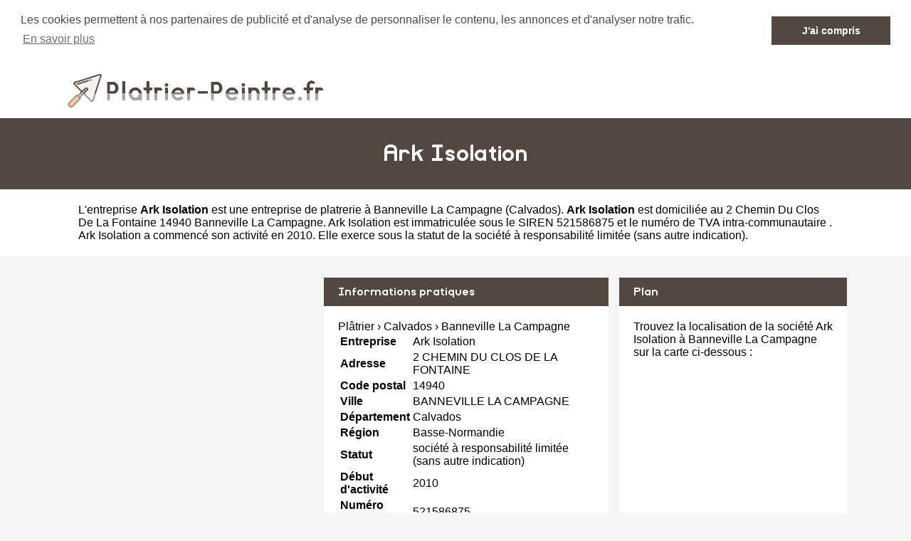

--- FILE ---
content_type: text/html
request_url: https://www.platrier-peintre.fr/ark-isolation-banneville-la-campagne.html
body_size: 3768
content:
<!DOCTYPE html PUBLIC "-//W3C//DTD XHTML 1.0 Strict//EN" "http://www.w3.org/TR/xhtml1/DTD/xhtml1-strict.dtd">
<html xmlns="http://www.w3.org/1999/xhtml" xml:lang="fr" lang="fr">
<head>
	<meta charset="UTF-8">
	<title>Ark Isolation à Banneville La Campagne - Plâtrier peintre</title>
	<meta name="description" content="Plâtrier Ark Isolation 2 CHEMIN DU CLOS DE LA FONTAINE 14940 BANNEVILLE LA CAMPAGNE - Ark Isolation est une entrepriste spécialisée dans la plâtrerie peinture à Banneville La Campagne (Calvados) dans la région Basse-Normandie - Siret : 521586875">
	<meta name="robots" content="index, follow">
	<meta name="format-detection" content="telephone=no">
	<meta name="Language" content="fr"/>
	<link rel="shortcut icon" href="images/favicon.ico" />
	<meta name="msvalidate.01" content="45BA91909EFA73FC251D6B8ED64239DF" />
	<script src="https://maps.google.com/maps?file=api&amp;v=2&amp;sensor=false&amp;key=AIzaSyDoW7A2Z0vfvRWKtICqLNX68RG6R9zeUJU" type="text/javascript" async defer></script>

		<meta name="viewport" content="width=device-width"/>
		<link rel="stylesheet" href="style.css" type="text/css"/>
		<link rel="stylesheet" media="screen and (min-width:1000px)"  href="style-ordinateur.css" type="text/css"/>
		<link rel="stylesheet" media="screen and (max-width:1000px)"  href="style-smartphone.css" type="text/css"/>
		
			<link rel="stylesheet" type="text/css" href="//cdnjs.cloudflare.com/ajax/libs/cookieconsent2/3.0.3/cookieconsent.min.css" />
<script src="//cdnjs.cloudflare.com/ajax/libs/cookieconsent2/3.0.3/cookieconsent.min.js" async defer></script>
<script async defer>
window.addEventListener("load", function(){
window.cookieconsent.initialise({
  "palette": {
    "popup": {
      "background": "#FFFFFF",
      "text": "#534741"
    },
    "button": {
      "background": "#534741"
    }
  },
    "position": "top",
  "static": true,
  "theme": "dark-top",
  "content": {
    "message": "Les cookies permettent à nos partenaires de publicité et d'analyse de personnaliser le contenu, les annonces et d'analyser notre trafic.",
    "dismiss": "J'ai compris",
    "link": "En savoir plus"
  }
})});
</script>
<script>
  (function(i,s,o,g,r,a,m){i['GoogleAnalyticsObject']=r;i[r]=i[r]||function(){
  (i[r].q=i[r].q||[]).push(arguments)},i[r].l=1*new Date();a=s.createElement(o),
  m=s.getElementsByTagName(o)[0];a.async=1;a.src=g;m.parentNode.insertBefore(a,m)
  })(window,document,'script','https://www.google-analytics.com/analytics.js','ga');

  ga('create', 'UA-106128043-1', 'auto');
  ga('send', 'pageview');

</script>
<script async src="//pagead2.googlesyndication.com/pagead/js/adsbygoogle.js"></script>
<script>
  (adsbygoogle = window.adsbygoogle || []).push({
    google_ad_client: "ca-pub-1598302612170162",
    enable_page_level_ads: true
  });
</script>
		<script type="text/javascript">
    function initialize() {
      if (GBrowserIsCompatible()) {
		  
        var map = new GMap2(document.getElementById("map_canvas"))
        map.setCenter(new GLatLng(49.1677005,-0.2077222), 15);
        map.addControl(new GSmallMapControl());
        map.addControl(new GMapTypeControl()); 
    map.disableScrollWheelZoom();
   map.disableDoubleClickZoom();
		var point = new GLatLng(49.1677005,-0.2077222);
 var icon = new GIcon();
      icon.image = "images/marqueur.gif";
      icon.iconSize = new GSize(25, 40);
      icon.shadowSize = new GSize(68, 28);
      icon.iconAnchor = new GPoint(12, 38);
      icon.infoWindowAnchor = new GPoint(12, 0);

		var marqueurhotel = (new GMarker(point, icon));
		map.addOverlay(marqueurhotel);
		marqueurhotel.openInfoWindowHtml("<p align=center><b>Ark Isolation</b><br/>2 CHEMIN DU CLOS DE LA FONTAINE 14940 BANNEVILLE LA CAMPAGNE</p>");
      }
    }
    </script>
	
	</head>
<body onload="initialize()" onunload="GUnload()">

<header>
<div class="centrerlebloc">

<a href="https://www.platrier-peintre.fr"><img src="images/logo.png"/></a>

</div>
</header>


<div class="titrepage">
<div class="centrerlebloc">
<h1>Ark Isolation</h1>
</div>
</div>


<article class="presentationblanc">
<div class="centrerlebloc">
<div class="contenuentreprisemarge">

L'entreprise <strong>Ark Isolation</strong> est une <a href="banneville-la-campagne.html" title="Platrier BANNEVILLE LA CAMPAGNE">entreprise de platrerie à Banneville La Campagne</a> (<a href="calvados.html" title="Platrier Calvados">Calvados</a>). <strong>Ark Isolation</strong> est domiciliée au 2 Chemin Du Clos De La Fontaine 14940 Banneville La Campagne. Ark Isolation est immatriculée sous le SIREN 521586875 et le numéro de TVA intra-communautaire . Ark Isolation a commencé son activité en 2010. Elle exerce sous la statut de la société à responsabilité limitée (sans autre indication).
</div>
</div>
</article>


	<script language="JavaScript">

    var _pjsleads = {


        'common' : {

        },


        'ads': [


            {
            'pjid' : 'platrierHAUT',
			    'pjwhat': 'Platrier',
            'pjwhere': '2 che DU CLOS DE LA FONTAINE 14940 BANNEVILLE LA CAMPAGNE',
            'pjnbres': '1'
            },
            {
            'pjid' : 'platrierMILIEU',
			    'pjwhat': 'Platrier',
            'pjwhere': '14940',
            'pjnbres': '4'
            }

        ]
    };


    (function() {
        var sle = document.createElement('script'); sle.type = 'text/javascript'; sle.async = true;
        sle.src = ('https:' == document.location.protocol ? 'https://' : 'http://') + 'sle.pagesjaunes.fr/js/pj_locals.js';
        var s = document.getElementsByTagName('script')[0]; s.parentNode.insertBefore(sle, s);
    })();
</script>
	<div class="centrerlebloc margetrentehaut">

	<ins id="platrierHAUT"></ins>
	</div>
	
	
	

<div class="centrerlebloc margetrentehaut">

<div class="annoncegauche margetrentehaut">
<script async src="//pagead2.googlesyndication.com/pagead/js/adsbygoogle.js"></script>
<!-- Platrier-Peintre.fr - Bloc liste -->
<ins class="adsbygoogle"
     style="display:block"
     data-ad-client="ca-pub-1598302612170162"
     data-ad-slot="8976824948"
     data-ad-format="link"></ins>
<script>
(adsbygoogle = window.adsbygoogle || []).push({});
</script>
</div><div class="tableaurecap">



<div class="titreentreprise">
<h2 class="titreentreprisemarge">
Informations pratiques
</h2>
</div>
<div class="contenuentreprise">
<div class="contenuentreprisemarge">




<span itemscope="" itemtype="http://data-vocabulary.org/Breadcrumb">
<a title="Plâtrier" href="http://www.platrier-peintre.fr" itemprop="url"><span itemprop="title">Plâtrier</span></a> › </span>
<span itemscope="" itemtype="http://data-vocabulary.org/Breadcrumb"><a title='Plâtriers Calvados' href='calvados.html' itemprop='url'><span itemprop="title">Calvados</span></a> › </span>
<span itemscope="" itemtype="http://data-vocabulary.org/Breadcrumb"><a title='Plâtriers Banneville La Campagne' href='banneville-la-campagne.html' itemprop='url'><span itemprop="title">Banneville La Campagne</span></a></span><table>

<tr>
<th>Entreprise</th>
<td>Ark Isolation</td>
</tr>

<tr>
<th>Adresse</th>
<td>2 CHEMIN DU CLOS DE LA FONTAINE</td>
</tr>

<tr>
<th>Code postal</th>
<td>14940</td>
</tr>

<tr>
<th>Ville</th>
<td>BANNEVILLE LA CAMPAGNE</td>
</tr>

<tr>
<th>Département</th>
<td>Calvados</td>
</tr>

<tr>
<th>Région</th>
<td>Basse-Normandie</td>
</tr><tr>
<th>Statut</th>
<td>société à responsabilité limitée (sans autre indication)</td>
</tr><tr>
<th>Début d'activité</th>
<td>2010</td>
</tr><tr>
<th>Numéro SIRET</th>
<td>521586875</td>
</tr><tr>
<th>Latitude</th>
<td>49.1677005</td>
</tr><tr>
<th>Longitude</th>
<td>-0.2077222</td>
</tr>

</table>

</div>
</div>



</div><div class="plan">

<div class="titreentreprise">
<h2 class="titreentreprisemarge">
Plan
</h2>
</div>
<div class="contenuentreprise">
<div class="contenuentreprisemarge">
Trouvez la localisation de la société Ark Isolation à Banneville La Campagne sur la carte ci-dessous :<div id="map_canvas" style="width: 100%; height: 230px"></div>



</div>
</div>

</div>


</div>




	
	


	<div class="centrerlebloc paddingtrentehaut">

	<ins id="platrierMILIEU"></ins>
	</div>
	
<div class="centrerlebloc margetrentehaut">
<h3>A proximite</h3>
	<div class='blocautre margetrentehaut'>
	<div class='blocautrepadding'>
	<div class='autretitre'><a href="isolation-platrerie-seche-saline.html" title="Platrier Isolation Platrerie Seche">Isolation Platrerie Seche</a></div>
	<div class='autretitredescription'>RUE DES METIERS 14940 SALINE</div>
	</div>
	</div>
	<div class='blocautre margetrentehaut'>
	<div class='blocautrepadding'>
	<div class='autretitre'><a href="c-plak-saint-pierre-du-jonquet.html" title="Platrier C Plak">C Plak</a></div>
	<div class='autretitredescription'>19 ROUTE DE BEUVRON 14670 SAINT PIERRE DU JONQUET</div>
	</div>
	</div>
	<div class='blocautre margetrentehaut'>
	<div class='blocautrepadding'>
	<div class='autretitre'><a href="les-jardins-du-stade-demouville.html" title="Platrier Les Jardins Du Stade">Les Jardins Du Stade</a></div>
	<div class='autretitredescription'>6 RUE DE L OLYMPE 14840 DEMOUVILLE</div>
	</div>
	</div>
	<div class='blocautre margetrentehaut'>
	<div class='blocautrepadding'>
	<div class='autretitre'><a href="jose-dos-santos-cagny.html" title="Platrier Jose Dos Santos">Jose Dos Santos</a></div>
	<div class='autretitredescription'>7 RUE JACQUES BREL 14630 CAGNY</div>
	</div>
	</div>
	</div>




<div class="margetrentehaut">
<div class="centrerlebloc">
<div class="presentationblanc">
<div class="contenuentreprisemarge"><strong>Ark Isolation</strong> est une <strong>entreprise de platrerie à BANNEVILLE LA CAMPAGNE</strong>. Nous vous proposons également une sélection de platriers peintres de BANNEVILLE LA CAMPAGNE : <a href='isolation-platrerie-seche-saline.html'>Isolation Platrerie Seche</a> à Saline à 1.4km, <a href='c-plak-saint-pierre-du-jonquet.html'>C Plak</a> à Saint Pierre Du Jonquet à 3.4km, <a href='les-jardins-du-stade-demouville.html'>Les Jardins Du Stade</a> à Demouville à 4.3km, <a href='jose-dos-santos-cagny.html'>Jose Dos Santos</a> à Cagny à 4.5km, <a href='entreprise-serge-savary-cricqueville-en-auge.html'>Entreprise Serge Savary</a> à Cricqueville En Auge à 4.6km, <a href='ng-isolation-vimont.html'>Ng Isolation</a> à Vimont à 4.9km, <a href='larcher-gregory-argences.html'>Larcher Gregory</a> à Argences à 5.1km, <a href='alex-platrerie-isolation-moult-chicheboville.html'>Alex Platrerie Isolation</a> à Moult-chicheboville à 6.6km, <a href='sf-multiservices-colombelles.html'>Sf Multiservices</a> à Colombelles à 7.5km et <a href='jary-marc-bavent.html'>Jary Marc</a> à Bavent à 7.6km.</div>
</div>
</div>
</div>﻿
<footer>

© Platrier-Peintre.fr - 2026 - <a href="contact.html" title="Contacter Platrier-Peintre.fr">Contact</a>

</footer>
</body>
</html>

--- FILE ---
content_type: text/html; charset=utf-8
request_url: https://www.google.com/recaptcha/api2/aframe
body_size: 267
content:
<!DOCTYPE HTML><html><head><meta http-equiv="content-type" content="text/html; charset=UTF-8"></head><body><script nonce="_YMPQ5l_bv6eQT6gALD8sg">/** Anti-fraud and anti-abuse applications only. See google.com/recaptcha */ try{var clients={'sodar':'https://pagead2.googlesyndication.com/pagead/sodar?'};window.addEventListener("message",function(a){try{if(a.source===window.parent){var b=JSON.parse(a.data);var c=clients[b['id']];if(c){var d=document.createElement('img');d.src=c+b['params']+'&rc='+(localStorage.getItem("rc::a")?sessionStorage.getItem("rc::b"):"");window.document.body.appendChild(d);sessionStorage.setItem("rc::e",parseInt(sessionStorage.getItem("rc::e")||0)+1);localStorage.setItem("rc::h",'1768890248126');}}}catch(b){}});window.parent.postMessage("_grecaptcha_ready", "*");}catch(b){}</script></body></html>